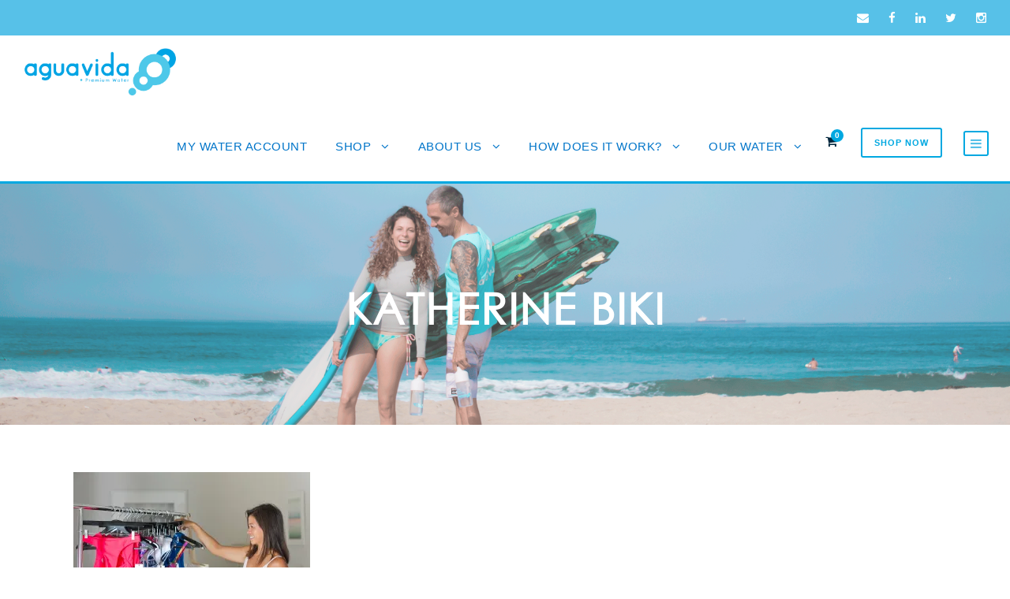

--- FILE ---
content_type: text/plain
request_url: https://www.google-analytics.com/j/collect?v=1&_v=j102&a=1484831239&t=pageview&_s=1&dl=https%3A%2F%2Fstore.aguavidapremium.com%2F2017%2F08%2Flocal-ocean-hero%2Fkatherine-biki%2F&ul=en-us%40posix&dt=katherine%20biki%20-%20Aguavida%20Premium%20Water&sr=1280x720&vp=1280x720&_u=IEBAAEABAAAAACAAI~&jid=310506504&gjid=38552465&cid=445158623.1768746159&tid=UA-55589402-1&_gid=1107188200.1768746159&_r=1&_slc=1&z=580339954
body_size: -453
content:
2,cG-LRZVF96580